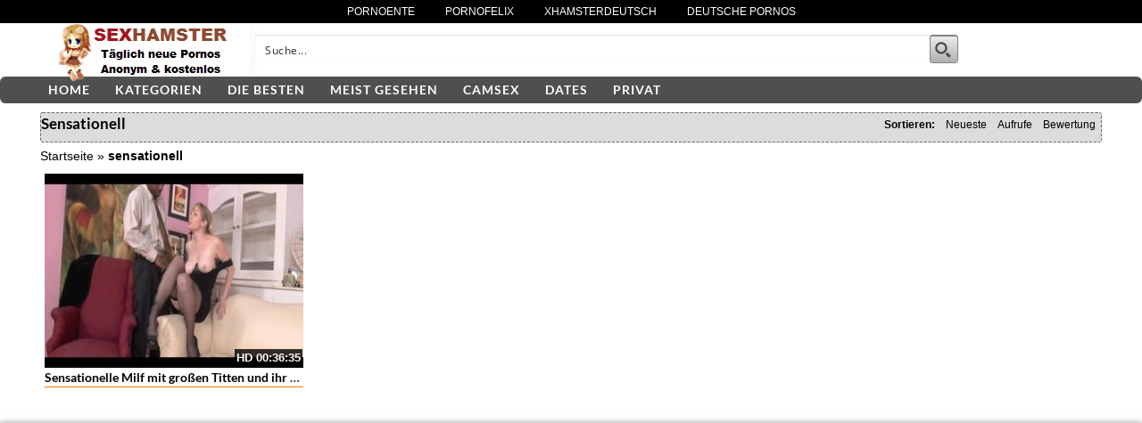

--- FILE ---
content_type: text/plain
request_url: https://www.google-analytics.com/j/collect?v=1&_v=j102&a=1486460614&t=pageview&_s=1&dl=https%3A%2F%2Fwww.sexhamster.biz%2Fcategory%2Fsensationell%2F&ul=en-us%40posix&dt=sensationell%20%E2%80%A2%20Pornos%20und%20Sexvideos%20auf%20Sexhamster.biz&sr=1280x720&vp=1280x720&_u=IADAAEABAAAAACAAI~&jid=1091244087&gjid=1677731066&cid=972834428.1765484662&tid=UA-82048943-6&_gid=203036926.1765484662&_r=1&_slc=1&z=1511688242
body_size: -568
content:
2,cG-YQT402NRGB